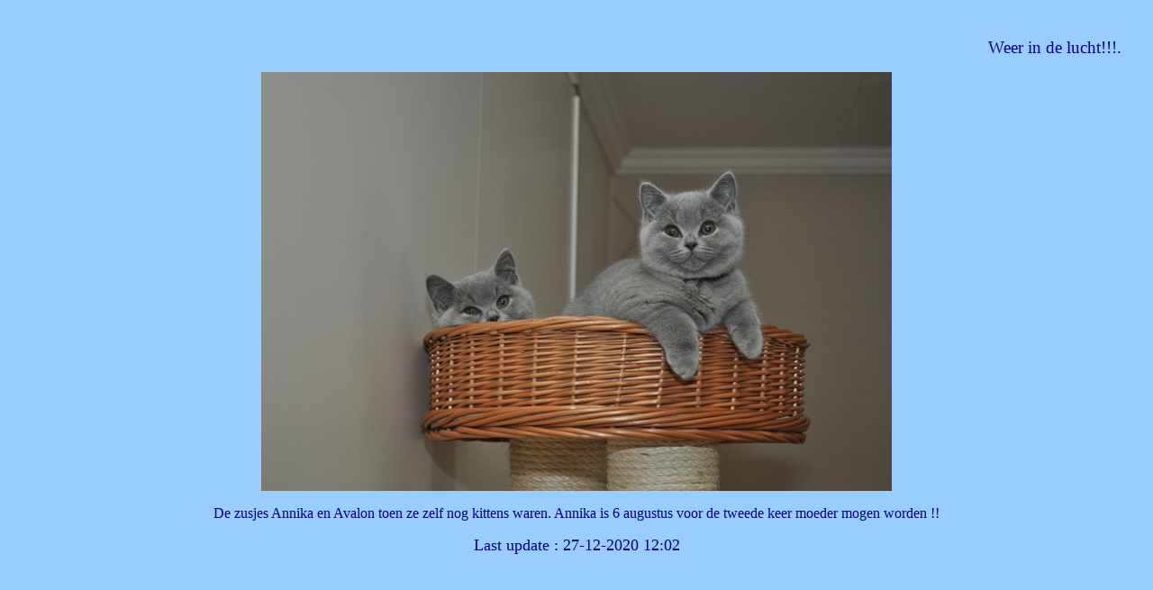

--- FILE ---
content_type: text/html
request_url: https://liesbrit.nl/home.htm
body_size: 1620
content:
<html>

<head>
<meta http-equiv="Content-Language" content="nl">
<meta http-equiv="Content-Type" content="text/html; charset=WINDOWS-1252">
<title>Cattery Van Liesbrit</title>
<style>
<!--
div.Section1
	{page:Section1;}
-->
</style>
<base target="_self">
<link rel="shortcut icon" href="favicon.ico" >
<style type="text/css">
.drop { position: absolute; z-index:4; width: 3;  filter: flipV(), flipH(); font-size: 40; color: blue }
</style>

<meta name="Microsoft Theme" content="vanliesbrit 1011">
</head>

<body bgcolor="#99CCFF">
<!--[if IE ]>


<![endif]-->
<p align="center">
&nbsp;</p>
<p align="center">
<marquee style="font-family: Comic Sans MS; font-size: 14pt; color: #000080">Weer in de lucht!!!.</marquee>
</p>
<p align="center">
<img border="0" src="dagboek%20Y/Annika%20(rechts)%20en%20Avalon.JPG" width="700" height="465"></p>
<p align="center"><font face="Comic Sans MS" color="#000080">De zusjes Annika en 
Avalon toen ze zelf nog kittens waren. Annika is 6 augustus voor 
de tweede keer moeder mogen worden !! </font></p>
<p align="center">
<font face="Comic Sans MS" size="4" color="#000080">Last 
update :
<!--webbot bot="Timestamp" S-Type="EDITED" S-Format="%d-%m-%Y %H:%M" startspan -->27-12-2020 12:02<!--webbot bot="Timestamp" i-checksum="25110" endspan --></font></p>
<p align="center">
&nbsp;</p>
<p align="center">
&nbsp;</p>
<p align="center">
&nbsp;</p>
<p align="center">
&nbsp;</p>
<p align="center">
&nbsp;</p>
<p align="center">
&nbsp;</p>
<p align="center">
&nbsp;</p>
<p align="center">
&nbsp;</p>

</body>

</html>

</html>